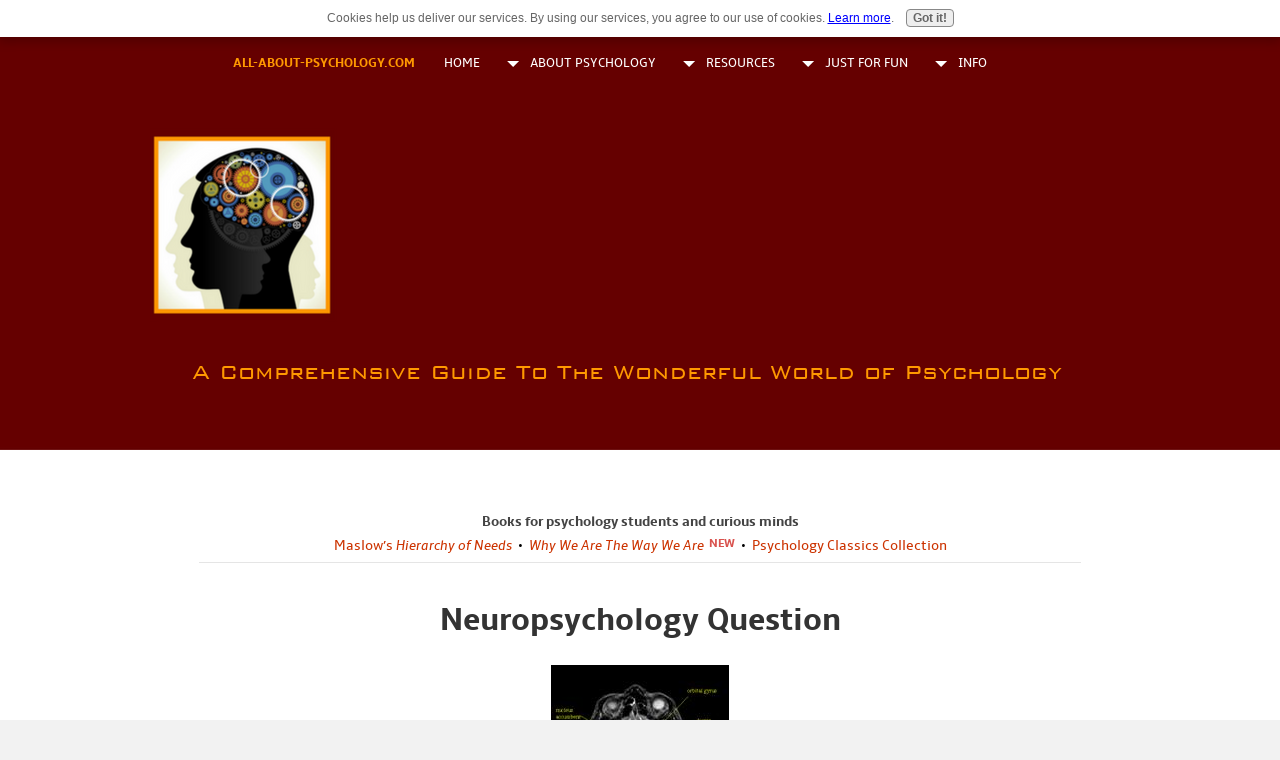

--- FILE ---
content_type: text/html; charset=UTF-8
request_url: https://www.all-about-psychology.com/neuropsychology-question.html
body_size: 5807
content:
<!DOCTYPE HTML>
<html xmlns:og="http://opengraphprotocol.org/schema/" xmlns:fb="http://www.facebook.com/2008/fbml">
<head><meta http-equiv="content-type" content="text/html; charset=UTF-8"><title>Neuropsychology Question</title><meta name="description" content="What is the neurotransmitter that is involved in muscle contraction and Alzhiemer's disease called?"><meta id="viewport" name="viewport" content="width=device-width, initial-scale=1, maximum-scale=1, minimum-scale=1">
<link href="/sd/support-files/A.style.css.pagespeed.cf.sgLN76RJKD.css" rel="stylesheet" type="text/css">
<!-- start: tool_blocks.sbi_html_head -->
<link rel="apple-touch-icon" sizes="57x57" href="/xfavicon-57x57.png.pagespeed.ic.as5i1Fs2tT.webp"> <link rel="apple-touch-icon" sizes="60x60" href="/xfavicon-60x60.png.pagespeed.ic.ymCEXHMecq.webp"> <link rel="apple-touch-icon" sizes="72x72" href="/xfavicon-72x72.png.pagespeed.ic.k2lF0GvXXl.webp"> <link rel="apple-touch-icon" sizes="76x76" href="/xfavicon-76x76.png.pagespeed.ic.M2gxbLx87y.webp"> <link rel="apple-touch-icon" sizes="114x114" href="/xfavicon-114x114.png.pagespeed.ic.MZ1b1YXDGq.webp"> <link rel="apple-touch-icon" sizes="120x120" href="/xfavicon-120x120.png.pagespeed.ic.QDggCiS46l.webp"> <link rel="apple-touch-icon" sizes="144x144" href="/xfavicon-144x144.png.pagespeed.ic.VRtrV_15QX.webp"> <link rel="apple-touch-icon" sizes="152x152" href="/xfavicon-152x152.png.pagespeed.ic.b-tOd7Y6VY.webp"> <link rel="apple-touch-icon" sizes="180x180" href="/xfavicon-180x180.png.pagespeed.ic.DodsMB502R.webp"> <link rel="icon" type="image/png" href="/xfavicon-36x36.png.pagespeed.ic.mbVO6XnBu4.webp" sizes="36x36"> <link rel="icon" type="image/png" href="/xfavicon-48x48.png.pagespeed.ic.TGjcF0S0Ix.webp" sizes="48x48"> <link rel="icon" type="image/png" href="/xfavicon-72x72.png.pagespeed.ic.k2lF0GvXXl.webp" sizes="72x72"> <link rel="icon" type="image/png" href="/xfavicon-96x96.png.pagespeed.ic.aewFpWNFUn.webp" sizes="96x96"> <link rel="icon" type="image/png" href="/xfavicon-144x144.png.pagespeed.ic.VRtrV_15QX.webp" sizes="144x144"> <link rel="icon" type="image/png" href="/xfavicon-192x192.png.pagespeed.ic.LagWG1fphV.webp" sizes="192x192"> <link rel="icon" type="image/png" href="/xfavicon-16x16.png.pagespeed.ic.7eOihSXmHJ.webp" sizes="16x16"> <link rel="icon" type="image/png" href="/xfavicon-32x32.png.pagespeed.ic.8BG16DiTG1.webp" sizes="32x32"> <link rel="icon" type="image/png" href="/xfavicon-48x48.png.pagespeed.ic.TGjcF0S0Ix.webp" sizes="48x48"><link rel="alternate" type="application/rss+xml" title="RSS" href="https://www.all-about-psychology.com/psychology.xml">
<meta property="fb:app_id" content="172160479517927"/>
<meta property="fb:admins" content="psychologyonline"/>
<!-- SD -->
<script>var https_page=0</script>
<script src="//www.all-about-psychology.com/sd/support-files/eucookie.js.pagespeed.jm.2_gP1Fl_oq.js" async defer></script><!-- end: tool_blocks.sbi_html_head -->
<link rel="shortcut icon" type="image/vnd.microsoft.icon" href="https://www.all-about-psychology.com/favicon.ico">
<link rel="canonical" href="https://www.all-about-psychology.com/neuropsychology-question.html"/>
<meta property="og:site_name" content="Psychology"/>
<meta property="og:title" content="Neuropsychology Question"/>
<meta property="og:description" content="What is the neurotransmitter that is involved in muscle contraction and Alzhiemer's disease"/>
<meta property="og:type" content="article"/>
<meta property="og:url" content="https://www.all-about-psychology.com/neuropsychology-question.html"/>
<meta property="og:image" content="https://www.all-about-psychology.com/images/neuropsychology-question-21232983.jpg"/>
<meta property="og:image" content="https://www.all-about-psychology.com/psychology-fb.jpg"/>
<meta property="fb:app_id" content="172160479517927"/>
<meta property="fb:admins" content="psychologyonline"/>
<style>.fb-button{margin-bottom:10px}</style><script>function MM_swapImgRestore(){var i,x,a=document.MM_sr;for(i=0;a&&i<a.length&&(x=a[i])&&x.oSrc;i++)x.src=x.oSrc;}function MM_preloadImages(){var d=document;if(d.images){if(!d.MM_p)d.MM_p=new Array();var i,j=d.MM_p.length,a=MM_preloadImages.arguments;for(i=0;i<a.length;i++)if(a[i].indexOf("#")!=0){d.MM_p[j]=new Image;d.MM_p[j++].src=a[i];}}}function MM_swapImage(){var i,j=0,x,a=MM_swapImage.arguments;document.MM_sr=new Array;for(i=0;i<(a.length-2);i+=3)if((x=MM_findObj(a[i]))!=null){document.MM_sr[j++]=x;if(!x.oSrc)x.oSrc=x.src;x.src=a[i+2];}}function MM_openBrWindow(theURL,winName,features){window.open(theURL,winName,features);}function MM_findObj(n,d){var p,i,x;if(!d)d=document;if((p=n.indexOf("?"))>0&&parent.frames.length){d=parent.frames[n.substring(p+1)].document;n=n.substring(0,p);}if(!(x=d[n])&&d.all)x=d.all[n];for(i=0;!x&&i<d.forms.length;i++)x=d.forms[i][n];for(i=0;!x&&d.layers&&i<d.layers.length;i++)x=MM_findObj(n,d.layers[i].document);if(!x&&d.getElementById)x=d.getElementById(n);return x;}</script>
<script>function MM_displayStatusMsg(msgStr){status=msgStr;document.MM_returnValue=true;}</script>
<!-- start: shared_blocks.100078751#end-of-head -->
<script async id="ce-widget-js" src="https://widget.campusexplorer.com/js/widget.js"></script>
<!-- Replaced by GA Connected Service -->
<!-- end: shared_blocks.100078751#end-of-head -->
<script>var FIX=FIX||{};</script>
</head>
<body class="responsive">
<div id="PageWrapper" class="modern">
<div id="HeaderWrapper">
<div id="Header">
<div class="Liner">
<div class="WebsiteName">
<a href="/">ALL-ABOUT-PSYCHOLOGY.COM</a>
</div><div class="Tagline">A Comprehensive Guide To The Wonderful World of Psychology</div>
<!-- start: shared_blocks.100078747#top-of-header -->
<!-- start: tool_blocks.navbar.horizontal.left --><div class="ResponsiveNavWrapper">
<div class="ResponsiveNavButton"><span>Menu</span></div><div class="HorizontalNavBarLeft HorizontalNavBar HorizontalNavBarCSS ResponsiveNav"><ul class="root"><li class="li1"><a href="/">Home</a></li><li class="li1 submenu"><span class="navheader">ABOUT PSYCHOLOGY</span><ul><li class="li2"><a href="/what-is-psychology.html">What is Psychology?</a></li><li class="li2 submenu"><span class="navheader">History</span><ul><li class="li3"><a href="/history-of-psychology.html">Start Here</a></li><li class="li3"><a href="/psychology-journal-articles.html">Classic Articles</a></li><li class="li3"><a href="/psychology-pioneers.html">Pioneers</a></li></ul></li><li class="li2 submenu"><span class="navheader">Related Topics</span><ul><li class="li3"><a href="/psychology-of-dreams.html">Dreams</a></li><li class="li3"><a href="/optical-illusions.html">Optical Illusions</a></li><li class="li3"><a href="/pareidolia.html">Pareidolia</a></li><li class="li3"><a href="/procrastination.html">Procrastination</a></li></ul></li><li class="li2"><a href="/types-of-psychology.html">Types of Psychology</a></li><li class="li2"><a href="/psychology-expert.html">Psych Expert Q & A</a></li><li class="li2"><a href="/psychology-symbol.html">Psychology Symbol</a></li></ul></li><li class="li1 submenu"><span class="navheader">Resources</span><ul><li class="li2"><a href="/psychology-newsletter.html">Psych Newsletter</a></li><li class="li2"><a href="/psychology-book-promotion.html">Great Psych Books</a></li><li class="li2"><a href="/psychology-blog.html">Blog</a></li><li class="li2"><a href="/psychology_articles.html">Psychology Articles</a></li><li class="li2"><a href="/learn-psychology.html">Free Psych Course</a></li><li class="li2"><a href="/free-psychology-journals.html">Free Psych Journals</a></li><li class="li2"><a href="/psychology-thesis.html">Project Help</a></li></ul></li><li class="li1 submenu"><span class="navheader">Just For Fun</span><ul><li class="li2"><a href="/10-things-you-should-know-about-psychology.html">10 Things</a></li><li class="li2"><a href="/7-awesome-gifs-psychology-students-will-love.html">Awesome GIFs</a></li><li class="li2"><a href="/brilliant-sigmund-freud-memes-and-cartoons.html">Funny Freud</a></li><li class="li2"><a href="/10-brilliant-cartoons-psychology-students-will-love.html">Psych Cartoons</a></li><li class="li2"><a href="/10-memes-psychology-students-will-love.html">Psych Memes</a></li><li class="li2"><a href="/best-psychological-movies.html">Psych Movies</a></li><li class="li2"><a href="/all-about-psychology-guestbook.html">Guestbook</a></li></ul></li><li class="li1 submenu"><span class="navheader">Info</span><ul><li class="li2"><a href="/psychology-website.html">About Me</a></li><li class="li2"><a href="/psychology-advertising.html">Advertise</a></li><li class="li2"><a href="/psychology-book-marketing.html">Promote Your Book</a></li><li class="li2"><a href="/sponsor-psychology-website.html">Sponsor This Site</a></li><li class="li2"><a href="/psychology-website-contact-form.html">Contact Me</a></li><li class="li2"><a href="/disclosure-policy.html">Disclosure Policy</a></li><li class="li2"><a href="/privacy-policy.html">Privacy Policy</a></li></ul></li></ul></div></div>
<!-- end: tool_blocks.navbar.horizontal.left -->
<!-- end: shared_blocks.100078747#top-of-header -->
<!-- start: shared_blocks.100078738#bottom-of-header -->
<!-- end: shared_blocks.100078738#bottom-of-header -->
</div><!-- end Liner -->
</div><!-- end Header -->
</div><!-- end HeaderWrapper -->
<div id="ContentWrapper">
<div id="ContentColumn">
<div class="Liner">
<!-- start: shared_blocks.100078735#above-h1 -->
<!-- Streamlined Sitewide Book Header -->
<div style="background:#ffffff; border-bottom:1px solid #e5e5e5; padding:10px 0 6px 0; font-family:inherit; font-size:0.9rem;">
<div style="max-width:1100px; margin:0 auto; text-align:center; line-height:1.4;">
<div style="font-weight:600; margin-bottom:4px; color:#444;">
Books for psychology students and curious minds
</div>
<div style="margin-top:2px;">
<a href="https://www.amazon.com/dp/B004JKMUKU" target="_blank" rel="noopener" style="color:#cc3300; text-decoration:none;">
Maslow’s <em>Hierarchy of Needs</em>
</a>
&nbsp;•&nbsp;
<a href="https://www.amazon.com/dp/B0G4D1WJCW" target="_blank" rel="noopener" style="color:#cc3300; text-decoration:none;">
<em>Why We Are The Way We Are</em>
</a>
<span style="color:#d9534f; font-size:0.75rem; font-weight:700; vertical-align:top; margin-left:2px;">
NEW
</span>
&nbsp;•&nbsp;
<a href="https://www.amazon.com/shop/psychologyonline/list/354SK8QUTBZU9?ccs_id=cc9d53da-4026-4051-95ff-901fbdb3deac" target="_blank" rel="noopener" style="color:#cc3300; text-decoration:none;">
Psychology Classics Collection
</a>
</div>
</div>
</div>
<!-- end: shared_blocks.100078735#above-h1 -->
<!--  -->
<style>.errFld{padding:3px}.errFldOn{padding:0;border:3px solid red}.errMsg{font-weight:bold;color:red;visibility:hidden}.errMsgOn{visibility:visible}#edit textarea{border:1px solid #000}.editTitle{font-size:22px;font-weight:bold;text-align:center}#preview .editTitle{margin-top:0}.editName,.editCountry{text-align:center}.editName,.editCountry,.editBody{}.editBody{text-align:left}#preview{margin-left:auto;margin-right:auto}.GadSense{float:left;vertical-align:top;padding:0 8px 8px 0;margin:0 8px 0 0}.gLinkUnitTop{width:466px;margin:12px auto}.gLinkUnitBot{width:120px;float:right;margin:4px 0 24px 36px}</style>
<div id="submission_21975610" style="border:0px solid black;padding:5px;">
<h1 style="text-align:center;">Neuropsychology Question</h1>
<p style="text-align:center;">
</p>
<script>function showPreview(id){var parts=id.split('_');var sub=parts[0];var divs=document.getElementsByTagName('div');var imagePreviews=[];for(var i=0,ilen=divs.length;i<ilen;i++){var div=divs[i];if(/(^|\s+)imagePreview(\s+|$)/.test(div.className)){imagePreviews.push(div);}}for(var i=0,ilen=imagePreviews.length;i<ilen;i++){var imagePreview=imagePreviews[i];var subgroup=new RegExp('preview_'+sub+'_');if(imagePreview.id.match(subgroup)&&imagePreview.id!='preview_'+id){imagePreview.style.display='none';}}for(var i=0,ilen=imagePreviews.length;i<ilen;i++){var imagePreview=imagePreviews[i];if(imagePreview.id=='preview_'+id){imagePreview.style.display='';}}}function stopPropagation(e){if(e.stopPropagation){e.stopPropagation();}else{e.cancelBubble=true;}}</script>
<div class="imagePreview" id="preview_21975610_1" style="">
<p style="text-align:center;">
<img src="//www.all-about-psychology.com/images/neuropsychology-question-21232983.jpg" alt="" title="" width="178" height="178">
<br/><div style="margin-top:5px; text-align:center">
<a href="http://pinterest.com/pin/create/button/?media=https%3A%2F%2Fwww.all-about-psychology.com%2Fimages%2Fneuropsychology-question-21232983.jpg&url=https%3A%2F%2Fwww.all-about-psychology.com%2Fneuropsychology-question.html&description=What%20is%20the%20neurotransmitter%20that%20is%20involved%20in%20muscle%20contraction%20and%20Alzhiemer%27s%20disease%20called%3F" class="pin-it-button" count-layout="none"><img border="0" src="//assets.pinterest.com/images/PinExt.png" title="Pin It"/></a>
</div>
</p>
<p style="font-weight:bold;text-align:center;"></p>
</div>
<!-- Thumbnails section -->
<style>table#thumbs{margin:0 auto}table#thumbs td{text-align:center;vertical-align:bottom}</style>
<div style="text-align:center">
<table id="thumbs">
<tr>
</tr>
</table>
</div>
<!-- End of thumbnails section -->
<p>
What is the neurotransmitter that is involved in muscle contraction and Alzhiemer's disease called?
</p>
</div>
<p>
<a href="https://www.all-about-psychology.com/neuropsychology-question-comment-form.html">Click here to post comments</a>
</p>
<p style="text-align:left;">
<a href="https://www.all-about-psychology.com/psychology-questions.html#INV">
Join in and write your own page! It's easy to do. How? Simply click here to return to <b>Psychology Q & A</b>.</a>
</p>
<div class="AdSenseBoxCenter"><script>google_ad_client="pub-9534149507670797";google_ad_slot="5136277269";google_ad_width=468;google_ad_height=60;</script>
<script src="https://pagead2.googlesyndication.com/pagead/show_ads.js"></script></div>
<script src="//assets.pinterest.com/js/pinit.js"></script>
<!--  -->
<!-- Psychology Q & A -->
<!-- start: shared_blocks.100078749#above-socialize-it -->
<!-- skipped: tool_blocks.faceit_comment -->
<!-- end: shared_blocks.100078749#above-socialize-it -->
<!-- start: shared_blocks.100078737#socialize-it -->
<!-- skipped: tool_blocks.faceit_comment -->
<!-- end: shared_blocks.100078737#socialize-it -->
<!-- start: shared_blocks.100078746#below-socialize-it -->
<!-- end: shared_blocks.100078746#below-socialize-it -->
</div><!-- end Liner -->
</div><!-- end ContentColumn -->
</div><!-- end ContentWrapper -->
<div id="FooterWrapper">
<div id="Footer">
<div class="Liner">
<!-- start: shared_blocks.100078739#above-bottom-nav -->
<!-- end: shared_blocks.100078739#above-bottom-nav -->
<!-- start: shared_blocks.100078742#bottom-navigation -->
<!-- end: shared_blocks.100078742#bottom-navigation -->
<!-- start: shared_blocks.100078736#below-bottom-nav -->
<script>var gaJsHost=(("https:"==document.location.protocol)?"https://ssl.":"http://www.");document.write(unescape("%3Cscript src='"+gaJsHost+"google-analytics.com/ga.js' type='text/javascript'%3E%3C/script%3E"));</script>
<script>var pageTracker=_gat._getTracker("UA-624621-3");pageTracker._trackPageview();</script>
<!-- end: shared_blocks.100078736#below-bottom-nav -->
<!-- start: shared_blocks.100078741#footer -->
<!-- start: tool_blocks.footer -->
<div class="page_footer_container">
<div class="page_footer_content">
<div class="page_footer_liner" style="white-space:pre-line"><hr class="page_footer_divider_above"><div class="page_footer_text"><a href="https://www.all-about-psychology.com/psychology-website.html" target="_blank" title="David Webb BSc (Hons), MSc">By David Webb, Copyright © 2008-2026 All-About-Psychology.Com</a></div><hr class="page_footer_divider_below"></div>
</div></div>
<!-- end: tool_blocks.footer -->
<!-- end: shared_blocks.100078741#footer -->
</div><!-- end Liner -->
</div><!-- end Footer -->
</div><!-- end FooterWrapper -->
</div><!-- end PageWrapper -->
<script src="/sd/support-files/fix.js.pagespeed.jm.3phKUrh9Pj.js"></script>
<script>FIX.doEndOfBody();</script>
<script src="/sd/support-files/design.js.pagespeed.jm.IGpaLo39T1.js"></script>
<!-- start: tool_blocks.sbi_html_body_end -->
<script>var SS_PARAMS={pinterest_enabled:false,googleplus1_on_page:false,socializeit_onpage:false};</script> <div id="fb-root"></div>
<script async defer crossorigin="anonymous" src="https://connect.facebook.net/en_US/sdk.js#xfbml=1&version=v4.0&appId=172160479517927&autoLogAppEvents=1"></script><style>.g-recaptcha{display:inline-block}.recaptcha_wrapper{text-align:center}</style>
<script>if(typeof recaptcha_callbackings!=="undefined"){SS_PARAMS.recaptcha_callbackings=recaptcha_callbackings||[]};</script><script>(function(d,id){if(d.getElementById(id)){return;}var s=d.createElement('script');s.async=true;s.defer=true;s.src="/ssjs/ldr.js";s.id=id;d.getElementsByTagName('head')[0].appendChild(s);})(document,'_ss_ldr_script');</script><!-- end: tool_blocks.sbi_html_body_end -->
<!-- Generated at 04:34:19 01-Jan-2026 with cuttingedge v135 -->
<script async src="/ssjs/lazyload.min.js.pagespeed.jm.GZJ6y5Iztl.js"></script>
</body>
</html>


--- FILE ---
content_type: text/html; charset=utf-8
request_url: https://www.google.com/recaptcha/api2/aframe
body_size: 267
content:
<!DOCTYPE HTML><html><head><meta http-equiv="content-type" content="text/html; charset=UTF-8"></head><body><script nonce="6-yGN45BNPz5mznIs_92Bg">/** Anti-fraud and anti-abuse applications only. See google.com/recaptcha */ try{var clients={'sodar':'https://pagead2.googlesyndication.com/pagead/sodar?'};window.addEventListener("message",function(a){try{if(a.source===window.parent){var b=JSON.parse(a.data);var c=clients[b['id']];if(c){var d=document.createElement('img');d.src=c+b['params']+'&rc='+(localStorage.getItem("rc::a")?sessionStorage.getItem("rc::b"):"");window.document.body.appendChild(d);sessionStorage.setItem("rc::e",parseInt(sessionStorage.getItem("rc::e")||0)+1);localStorage.setItem("rc::h",'1768991147212');}}}catch(b){}});window.parent.postMessage("_grecaptcha_ready", "*");}catch(b){}</script></body></html>